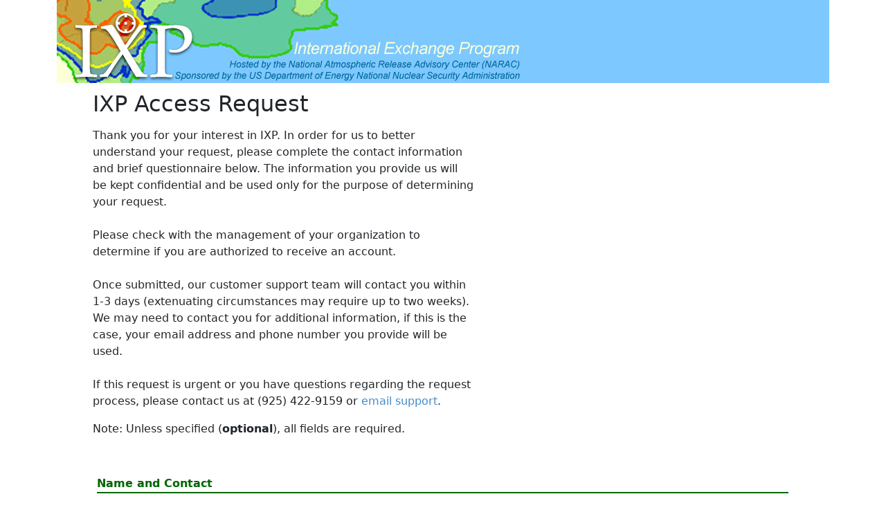

--- FILE ---
content_type: text/html;charset=UTF-8
request_url: https://ixp.llnl.gov/web/support/requestAccount.html;jsessionid=04D0B7907584B31799BC73B83F42BAEA
body_size: 12821
content:

<!DOCTYPE html PUBLIC "-//W3C//DTD HTML 4.01 Transitional//EN" "http://www.w3.org/TR/html4/loose.dtd">











<html>
<head>
<meta http-equiv="Content-Type" content="text/html; charset=UTF-8">
<title>IXP Access Request</title>
<!-- This file must be included inside the "head" html tag -->
<!--  Bootstrap recommendations for compatibility-->
<meta http-equiv="X-UA-Compatible" content="IE=edge">                   <!--  for IE compatibility. This needs to be the first meta tag in head. -->
<meta name="viewport" content="width=device-width, initial-scale=1">    <!-- 'viewport' tells mobile devices what to do. -->

<!-- This file replaces the existing base-scripts.jsp and completely removes YUI dependence. It currently uses Bootstrap 3.  -->
<!--  CSS Styles -->
<link rel='stylesheet' type='text/css' href='/web/styles/base.css;jsessionid=481701122B86B048041C07FDB67200CE?version=web219'>  <!-- The only things we actually need from this is #hd, but it depends on the site. and dev/beta version. Also, need the "warn" class though that can be easily replicated elsewhere.-->
<link rel='stylesheet' type='text/css' href='/web/js/bootstrap5/css/bootstrap.min.css;jsessionid=481701122B86B048041C07FDB67200CE'>
<link rel='stylesheet' type='text/css' href='/web/js/bootstrap5/fontawesome-free-6.4.0-web/css/all.css;jsessionid=481701122B86B048041C07FDB67200CE'>
<link rel='stylesheet' type='text/css' href='/web/styles/naracBootstrapTheme.css;jsessionid=481701122B86B048041C07FDB67200CE'> 	<!-- custom colors and styles that overrides parts of the bootstrap theme. -->
<link rel='stylesheet' type='text/css' href='/web/styles/printer_friendly.css;jsessionid=481701122B86B048041C07FDB67200CE'>    <!-- Defines column widths for printing- for use with Bootstrap. -->
<link rel="stylesheet" type="text/css" href='/web/js/bootstrap3-thirdparties/bootstrap_dropdowns_enhancement/css/dropdowns-enhancement.min.css;jsessionid=481701122B86B048041C07FDB67200CE'>   <!--  stylesheet for the dropdown submenu plugin -->


<!-- Dependency source files -->
<script type="text/javascript" src='/web/js/jquery/jquery-3.7.1.min.js;jsessionid=481701122B86B048041C07FDB67200CE'></script> 
<script type='text/javascript' src='/web/js/popper/popper.min.js;jsessionid=481701122B86B048041C07FDB67200CE'></script>
<script type='text/javascript' src='/web/js/bootstrap5/js/bootstrap.min.js;jsessionid=481701122B86B048041C07FDB67200CE'></script>
<script type="text/javascript" src='/web/js/bookmarks/bookmarks-noYUI.js;jsessionid=481701122B86B048041C07FDB67200CE'></script>  <!--  Bookmarking functionality. -->
<script type="text/javascript" src='/web/js/bootstrap3-thirdparties/bootstrap_dropdowns_enhancement/js/dropdowns-enhancement.js;jsessionid=481701122B86B048041C07FDB67200CE'></script>   <!--  dropdown submenu functionality plugin for header -->


<!-- The lab says we need this -->
<script src="https://dap.digitalgov.gov/Universal-Federated-Analytics-Min.js?agency=DOE&amp;subagency=LLNL&amp;sdor=fda.gov&amp;dclink=true" language="javascript" id="_fed_an_ua_tag"></script>

<!-- Needed so every page gets csrf tag injected into it-->



<link rel="ICON" href='/web/naracfavicon.ico;jsessionid=481701122B86B048041C07FDB67200CE' type="image/x-icon">
<link rel="SHORTCUT ICON" href='/web/naracfavicon.ico;jsessionid=481701122B86B048041C07FDB67200CE' type="image/x-icon">


<script src='https://www.google.com/recaptcha/api.js'></script>


<style type="text/css">
#intro {
	width: 550px;
	margin-left: 50px;
	margin-right: 50px;
	margin-bottom: 30px;
}

#info {
	padding: 5px;
	margin-left: 50px;
	margin-right: 50px;
	margin-bottom: 30px;
	margin-left: 50px;
}

th,td {
	border: none;
	padding: .1em;
}

#spacerow {
	margin-top: 10px;
}

#title {
	margin-top: 15px;
	font-weight: bold;
	border-bottom: solid 2px #006600;
	color: #006600;
}

#subtitle {
	font-size: 85%;
	margin-top: 10px;
}

.errorBox {
	color: #bb0000;
	font-weight: bold;
}
</style>

</head>
<body>

<div class ="container">









<!--  This file replaces the YUI header with a Bootstrap header that is more responsive to different screen sizes.	 -->
<!--  bootstrap header for ixp. -->

<div>
<div class="row" style="margin-left: 0px; margin-right: 0px;">
	<div class= "col-sm-12" id='hd' style="padding-left: 0px; padding-right: 0px; background: #7dc8ff;"> 
		









<!-- not logged in -->

<div class = "col-sm-12" style="padding-left: 0px; padding-right: 0px; width:100%; background: #7dc8ff;">

<div id='logo' style= "background: #7dc8ff;">
         <a href="/web/home.html;jsessionid=481701122B86B048041C07FDB67200CE" > 
         	<img height='120' width="675" src='/web/images/ixpwholebig.gif;jsessionid=481701122B86B048041C07FDB67200CE' border='0' alt="IXP" class="img-responsive" style= "float: left; ">
         </a>
</div>
 
<!-- logged in -->


</div>
	</div>
</div>
<!-- Display the menu bar -->



</div>


<table cellspacing='5' border='0'>
	<tr>
		<td>
		<div id='intro'>
		<h2>IXP Access Request</h2>

		<div>Thank you for your interest in IXP.
		In order for us to better understand your request, please complete the
		contact information and brief questionnaire below. The information you
		provide us will be kept confidential and be used only for the purpose
		of determining your request.</div>
		<br>
		<div>
		Please check with the management of your organization to determine 
		if you are authorized to receive an account.
		</div>
		<br>
		<div>Once submitted, our customer support team will contact you
		within 1-3 days (extenuating circumstances may require up to two
		weeks). We may need to contact you for additional information, if this
		is the case, your email address and phone number you provide will be
		used.</div>
		<br>
		<div>If this request is urgent or you have questions regarding
		the request process, please contact us at (925) 422-9159 or <a
			href="mailto:ixp-web-spt@llnl.gov">email support</a>.</div>
			
		<div style='margin-top:1em; margin-bottom: 1em;'>Note: Unless specified
		(<strong>optional</strong>), all fields are required.</div>
		</div>
		</td>
	</tr>

	<tr>
		<td>
			<div class="errorBox"></div>
		</td>
	</tr>
	
	<tr>
		<td>
		<div id='info'><form id="form" action="/web/support/requestAccount.html;jsessionid=481701122B86B048041C07FDB67200CE" method="post">
			<input type="hidden" name="branding" value="IXP" />
			
			<table border="0">
				<tr>
					<td colspan='3'>
					<div id='title'>Name and Contact</div>
					</td>
				</tr>
				<tr>
					<td>
					<div id='subtitle'>First</div>
					</td>
					<td>
					<div id='subtitle'>Last</div>
					</td>
				</tr>
				<tr>
					<td><input id="userInfo.firstName" name="userInfo.firstName" type="text" value="" size="24" maxlength="32"/></td>
					<td><input id="userInfo.lastName" name="userInfo.lastName" type="text" value="" size="32" maxlength="64"/></td>
				</tr>
				<tr>
					<td>
					<div id='subtitle'>Email <i>(primary - e.g., work email)</i></div>
					</td>
					<td>
					<div id='subtitle'>Phone <i>(e.g., 925 333-5555)</i></div>
					</td>
				</tr>
				<tr>
					<td><input id="userInfo.email" name="userInfo.email" type="text" value="" size="24" maxlength="64"/></td>
					<td><input id="userInfo.phoneNumber" name="userInfo.phoneNumber" type="text" value="" size="18" maxlength="32"/>
					</td>
				</tr>
				<tr>
					<td>
					<div id='subtitle'>Alternate Email (optional)</div>
					</td>
					<td>
					<div id='subtitle'>Alternate Phone (optional)</div>
					</td>
				</tr>
				<tr>
					<td><input id="userInfo.altEmail" name="userInfo.altEmail" type="text" value="" size="24" maxlength="64"/></td>
					<td><input id="userInfo.altPhoneNumber" name="userInfo.altPhoneNumber" type="text" value="" size="20" maxlength="32"/></td>
				</tr>
				<tr>
			     <td><div id='subtitle'>Fax number (optional)</div></td>
		        </tr>
		        <tr>
			      <td><input id="userInfo.fax" name="userInfo.fax" type="text" value="" size="24" maxlength="32"/></td>
		        </tr>
				<tr>
					<td colspan='3'>
					<div id='title'>Address</div>
					</td>
				</tr>
				<tr>
					<td colspan='3'>
					<div id='subtitle'>Organization <i>(e.g., Department of
					Energy)</i></div>
					</td>
				</tr>
				<tr>
					<td colspan='3'><input id="userInfo.organization" name="userInfo.organization" type="text" value="" size="48" maxlength="128"/></td>
				</tr>
				<tr>
					<td>
					<div id='subtitle'>Street</div>
					</td>
					<td>
					<div id='subtitle'>Street (line 2, optional)</div>
					</td>
				</tr>
				<tr>
					<td><input id="userInfo.address1" name="userInfo.address1" type="text" value="" size="36" maxlength="128"/></td>
					<td><input id="userInfo.address2" name="userInfo.address2" type="text" value="" size="24" maxlength="128"/></td>
				</tr>
				<tr>
					<td>
					<div id='subtitle'>City</div>
					</td>
					<td>
					<div id='subtitle'>State/Province</div>
					</td>

				</tr>
				<tr>
					<td><input id="userInfo.city" name="userInfo.city" type="text" value="" size="32" maxlength="128"/></td>
					<td><input id="userInfo.state" name="userInfo.state" type="text" value="" size="24" maxlength="128"/></td>
				</tr>

				<tr>
					<td>
					<div id='subtitle'>Country</div>
					</td>
					<td>
					<div id='subtitle'>Zip/Postal Code</div>
					</td>
				</tr>
				<tr>
					<td><input id="userInfo.country" name="userInfo.country" type="text" value="" size="32" maxlength="32"/></td>
					<td><input id="userInfo.zipCode" name="userInfo.zipCode" type="text" value="" size="16" maxlength="32"/></td>
				</tr>

				<tr>
					<td colspan='3'>
					<div id='title'>Requisite</div>
					</td>
				</tr>
				<tr>
					<td>
					<div id='subtitle'>Citizenship <i>(e.g., US)</i></div>
					</td>
				</tr>
				<tr>
					<td><input id="userInfo.citizenship" name="userInfo.citizenship" type="text" value="" size="16" maxlength="64"/></td>
				</tr>

				<tr>
					<td colspan='2'>
					<div id='subtitle'>
					Please provide your justification for access by referring 
					to the specific sponsoring agency, exercise or event for which you require 
					access or contact information for access approval
					</div>
					</td>
				</tr>

				<tr>
					<td colspan='3' style='margin-top: 5px;'><textarea id="userInfo.comments" name="userInfo.comments" rows="10" cols="70"></textarea></td>
				</tr>

                <tr>
				   <td colspan='3'>
	                  <div class="form-group botProtector"> 
		              <div>If you see this leave the next two fields alone</div>
		              <input type="text" id="alternateSecondaryEmail" name="alternateSecondaryEmail" tabindex="-1" value=""/>
		              <input type="text" id="alternateSecondaryPhone" name="alternateSecondaryPhone" tabindex="-1" value="567-1234"/>
		              <input type="hidden" id="timePageWasLoaded" name="timePageWasLoaded" value="1769270282849"/>
		              <input type="hidden" id="requestKey" name="requestKey" value="XambbzsKmhomJeqjpAAyfskaQoEjGqUw"/>
		              </div>
		           </td>		           
		        </tr>
		        			        	         
		        
		           <tr><td>
		             <div class="g-recaptcha" data-sitekey="6Let6GcUAAAAAIt9MULVzuDTq6dHiFyLV3-ka8RR" style='margin-bottom: 2em;'></div>	
		           </td></tr>		
                 
               
				<tr>
					<td>
					<div id='spacerow'><input type="submit" value="Send request" /></div>
					</td>
				</tr>

            <tr>
					<td>
                  <div style = "padding-top:1em;">
                     You should receive an automated email titled "IXP account processing status" within 5-10 minutes of submitting this form. 
                     If you do not receive this first email, your information has not been saved in the system. Please contact 
                     (925) 422-9159 or <a href="mailto:ixp-web-spt@llnl.gov">email support</a> for assistance. 
                  </div>
               </td>
            </tr>
			</table>
			<script type="text/javascript">
	document.forms["form"].elements["firstName"].focus();
</script>

		</form></div>
		</td>
	</tr>
</table>











<div id="ft" style='clear: both;text-align:center;margin-left:auto;margin-right:auto;margin-top:50px;padding-top:10px;border-top: 2px solid #CCCCCC;'>


   <p style='font-size: 0.8em;font-weight:bolder;'>   
            Contact IXP Support at:
     <a href="mailto:ixp-web-spt@llnl.gov">IXP Support</a>
   </p>

   <p style='font-size: 0.6em;'>
    <a href="http://www.llnl.gov/disclaimer">Privacy &amp; Legal Notice</a>, &nbsp;
   </p>

   <p style='font-size: 0.6em;'>
    <span>
       Learn about the Department of Energy's <a href="http://www.energy.gov/vulnerability-disclosure-policy">Vulnerability Disclosure Program</a>
    </span>
   </p>
</div>


</div>
</body>
</html>


--- FILE ---
content_type: text/html; charset=utf-8
request_url: https://www.google.com/recaptcha/api2/anchor?ar=1&k=6Let6GcUAAAAAIt9MULVzuDTq6dHiFyLV3-ka8RR&co=aHR0cHM6Ly9peHAubGxubC5nb3Y6NDQz&hl=en&v=PoyoqOPhxBO7pBk68S4YbpHZ&size=normal&anchor-ms=20000&execute-ms=30000&cb=qefy0b9ppmqr
body_size: 49663
content:
<!DOCTYPE HTML><html dir="ltr" lang="en"><head><meta http-equiv="Content-Type" content="text/html; charset=UTF-8">
<meta http-equiv="X-UA-Compatible" content="IE=edge">
<title>reCAPTCHA</title>
<style type="text/css">
/* cyrillic-ext */
@font-face {
  font-family: 'Roboto';
  font-style: normal;
  font-weight: 400;
  font-stretch: 100%;
  src: url(//fonts.gstatic.com/s/roboto/v48/KFO7CnqEu92Fr1ME7kSn66aGLdTylUAMa3GUBHMdazTgWw.woff2) format('woff2');
  unicode-range: U+0460-052F, U+1C80-1C8A, U+20B4, U+2DE0-2DFF, U+A640-A69F, U+FE2E-FE2F;
}
/* cyrillic */
@font-face {
  font-family: 'Roboto';
  font-style: normal;
  font-weight: 400;
  font-stretch: 100%;
  src: url(//fonts.gstatic.com/s/roboto/v48/KFO7CnqEu92Fr1ME7kSn66aGLdTylUAMa3iUBHMdazTgWw.woff2) format('woff2');
  unicode-range: U+0301, U+0400-045F, U+0490-0491, U+04B0-04B1, U+2116;
}
/* greek-ext */
@font-face {
  font-family: 'Roboto';
  font-style: normal;
  font-weight: 400;
  font-stretch: 100%;
  src: url(//fonts.gstatic.com/s/roboto/v48/KFO7CnqEu92Fr1ME7kSn66aGLdTylUAMa3CUBHMdazTgWw.woff2) format('woff2');
  unicode-range: U+1F00-1FFF;
}
/* greek */
@font-face {
  font-family: 'Roboto';
  font-style: normal;
  font-weight: 400;
  font-stretch: 100%;
  src: url(//fonts.gstatic.com/s/roboto/v48/KFO7CnqEu92Fr1ME7kSn66aGLdTylUAMa3-UBHMdazTgWw.woff2) format('woff2');
  unicode-range: U+0370-0377, U+037A-037F, U+0384-038A, U+038C, U+038E-03A1, U+03A3-03FF;
}
/* math */
@font-face {
  font-family: 'Roboto';
  font-style: normal;
  font-weight: 400;
  font-stretch: 100%;
  src: url(//fonts.gstatic.com/s/roboto/v48/KFO7CnqEu92Fr1ME7kSn66aGLdTylUAMawCUBHMdazTgWw.woff2) format('woff2');
  unicode-range: U+0302-0303, U+0305, U+0307-0308, U+0310, U+0312, U+0315, U+031A, U+0326-0327, U+032C, U+032F-0330, U+0332-0333, U+0338, U+033A, U+0346, U+034D, U+0391-03A1, U+03A3-03A9, U+03B1-03C9, U+03D1, U+03D5-03D6, U+03F0-03F1, U+03F4-03F5, U+2016-2017, U+2034-2038, U+203C, U+2040, U+2043, U+2047, U+2050, U+2057, U+205F, U+2070-2071, U+2074-208E, U+2090-209C, U+20D0-20DC, U+20E1, U+20E5-20EF, U+2100-2112, U+2114-2115, U+2117-2121, U+2123-214F, U+2190, U+2192, U+2194-21AE, U+21B0-21E5, U+21F1-21F2, U+21F4-2211, U+2213-2214, U+2216-22FF, U+2308-230B, U+2310, U+2319, U+231C-2321, U+2336-237A, U+237C, U+2395, U+239B-23B7, U+23D0, U+23DC-23E1, U+2474-2475, U+25AF, U+25B3, U+25B7, U+25BD, U+25C1, U+25CA, U+25CC, U+25FB, U+266D-266F, U+27C0-27FF, U+2900-2AFF, U+2B0E-2B11, U+2B30-2B4C, U+2BFE, U+3030, U+FF5B, U+FF5D, U+1D400-1D7FF, U+1EE00-1EEFF;
}
/* symbols */
@font-face {
  font-family: 'Roboto';
  font-style: normal;
  font-weight: 400;
  font-stretch: 100%;
  src: url(//fonts.gstatic.com/s/roboto/v48/KFO7CnqEu92Fr1ME7kSn66aGLdTylUAMaxKUBHMdazTgWw.woff2) format('woff2');
  unicode-range: U+0001-000C, U+000E-001F, U+007F-009F, U+20DD-20E0, U+20E2-20E4, U+2150-218F, U+2190, U+2192, U+2194-2199, U+21AF, U+21E6-21F0, U+21F3, U+2218-2219, U+2299, U+22C4-22C6, U+2300-243F, U+2440-244A, U+2460-24FF, U+25A0-27BF, U+2800-28FF, U+2921-2922, U+2981, U+29BF, U+29EB, U+2B00-2BFF, U+4DC0-4DFF, U+FFF9-FFFB, U+10140-1018E, U+10190-1019C, U+101A0, U+101D0-101FD, U+102E0-102FB, U+10E60-10E7E, U+1D2C0-1D2D3, U+1D2E0-1D37F, U+1F000-1F0FF, U+1F100-1F1AD, U+1F1E6-1F1FF, U+1F30D-1F30F, U+1F315, U+1F31C, U+1F31E, U+1F320-1F32C, U+1F336, U+1F378, U+1F37D, U+1F382, U+1F393-1F39F, U+1F3A7-1F3A8, U+1F3AC-1F3AF, U+1F3C2, U+1F3C4-1F3C6, U+1F3CA-1F3CE, U+1F3D4-1F3E0, U+1F3ED, U+1F3F1-1F3F3, U+1F3F5-1F3F7, U+1F408, U+1F415, U+1F41F, U+1F426, U+1F43F, U+1F441-1F442, U+1F444, U+1F446-1F449, U+1F44C-1F44E, U+1F453, U+1F46A, U+1F47D, U+1F4A3, U+1F4B0, U+1F4B3, U+1F4B9, U+1F4BB, U+1F4BF, U+1F4C8-1F4CB, U+1F4D6, U+1F4DA, U+1F4DF, U+1F4E3-1F4E6, U+1F4EA-1F4ED, U+1F4F7, U+1F4F9-1F4FB, U+1F4FD-1F4FE, U+1F503, U+1F507-1F50B, U+1F50D, U+1F512-1F513, U+1F53E-1F54A, U+1F54F-1F5FA, U+1F610, U+1F650-1F67F, U+1F687, U+1F68D, U+1F691, U+1F694, U+1F698, U+1F6AD, U+1F6B2, U+1F6B9-1F6BA, U+1F6BC, U+1F6C6-1F6CF, U+1F6D3-1F6D7, U+1F6E0-1F6EA, U+1F6F0-1F6F3, U+1F6F7-1F6FC, U+1F700-1F7FF, U+1F800-1F80B, U+1F810-1F847, U+1F850-1F859, U+1F860-1F887, U+1F890-1F8AD, U+1F8B0-1F8BB, U+1F8C0-1F8C1, U+1F900-1F90B, U+1F93B, U+1F946, U+1F984, U+1F996, U+1F9E9, U+1FA00-1FA6F, U+1FA70-1FA7C, U+1FA80-1FA89, U+1FA8F-1FAC6, U+1FACE-1FADC, U+1FADF-1FAE9, U+1FAF0-1FAF8, U+1FB00-1FBFF;
}
/* vietnamese */
@font-face {
  font-family: 'Roboto';
  font-style: normal;
  font-weight: 400;
  font-stretch: 100%;
  src: url(//fonts.gstatic.com/s/roboto/v48/KFO7CnqEu92Fr1ME7kSn66aGLdTylUAMa3OUBHMdazTgWw.woff2) format('woff2');
  unicode-range: U+0102-0103, U+0110-0111, U+0128-0129, U+0168-0169, U+01A0-01A1, U+01AF-01B0, U+0300-0301, U+0303-0304, U+0308-0309, U+0323, U+0329, U+1EA0-1EF9, U+20AB;
}
/* latin-ext */
@font-face {
  font-family: 'Roboto';
  font-style: normal;
  font-weight: 400;
  font-stretch: 100%;
  src: url(//fonts.gstatic.com/s/roboto/v48/KFO7CnqEu92Fr1ME7kSn66aGLdTylUAMa3KUBHMdazTgWw.woff2) format('woff2');
  unicode-range: U+0100-02BA, U+02BD-02C5, U+02C7-02CC, U+02CE-02D7, U+02DD-02FF, U+0304, U+0308, U+0329, U+1D00-1DBF, U+1E00-1E9F, U+1EF2-1EFF, U+2020, U+20A0-20AB, U+20AD-20C0, U+2113, U+2C60-2C7F, U+A720-A7FF;
}
/* latin */
@font-face {
  font-family: 'Roboto';
  font-style: normal;
  font-weight: 400;
  font-stretch: 100%;
  src: url(//fonts.gstatic.com/s/roboto/v48/KFO7CnqEu92Fr1ME7kSn66aGLdTylUAMa3yUBHMdazQ.woff2) format('woff2');
  unicode-range: U+0000-00FF, U+0131, U+0152-0153, U+02BB-02BC, U+02C6, U+02DA, U+02DC, U+0304, U+0308, U+0329, U+2000-206F, U+20AC, U+2122, U+2191, U+2193, U+2212, U+2215, U+FEFF, U+FFFD;
}
/* cyrillic-ext */
@font-face {
  font-family: 'Roboto';
  font-style: normal;
  font-weight: 500;
  font-stretch: 100%;
  src: url(//fonts.gstatic.com/s/roboto/v48/KFO7CnqEu92Fr1ME7kSn66aGLdTylUAMa3GUBHMdazTgWw.woff2) format('woff2');
  unicode-range: U+0460-052F, U+1C80-1C8A, U+20B4, U+2DE0-2DFF, U+A640-A69F, U+FE2E-FE2F;
}
/* cyrillic */
@font-face {
  font-family: 'Roboto';
  font-style: normal;
  font-weight: 500;
  font-stretch: 100%;
  src: url(//fonts.gstatic.com/s/roboto/v48/KFO7CnqEu92Fr1ME7kSn66aGLdTylUAMa3iUBHMdazTgWw.woff2) format('woff2');
  unicode-range: U+0301, U+0400-045F, U+0490-0491, U+04B0-04B1, U+2116;
}
/* greek-ext */
@font-face {
  font-family: 'Roboto';
  font-style: normal;
  font-weight: 500;
  font-stretch: 100%;
  src: url(//fonts.gstatic.com/s/roboto/v48/KFO7CnqEu92Fr1ME7kSn66aGLdTylUAMa3CUBHMdazTgWw.woff2) format('woff2');
  unicode-range: U+1F00-1FFF;
}
/* greek */
@font-face {
  font-family: 'Roboto';
  font-style: normal;
  font-weight: 500;
  font-stretch: 100%;
  src: url(//fonts.gstatic.com/s/roboto/v48/KFO7CnqEu92Fr1ME7kSn66aGLdTylUAMa3-UBHMdazTgWw.woff2) format('woff2');
  unicode-range: U+0370-0377, U+037A-037F, U+0384-038A, U+038C, U+038E-03A1, U+03A3-03FF;
}
/* math */
@font-face {
  font-family: 'Roboto';
  font-style: normal;
  font-weight: 500;
  font-stretch: 100%;
  src: url(//fonts.gstatic.com/s/roboto/v48/KFO7CnqEu92Fr1ME7kSn66aGLdTylUAMawCUBHMdazTgWw.woff2) format('woff2');
  unicode-range: U+0302-0303, U+0305, U+0307-0308, U+0310, U+0312, U+0315, U+031A, U+0326-0327, U+032C, U+032F-0330, U+0332-0333, U+0338, U+033A, U+0346, U+034D, U+0391-03A1, U+03A3-03A9, U+03B1-03C9, U+03D1, U+03D5-03D6, U+03F0-03F1, U+03F4-03F5, U+2016-2017, U+2034-2038, U+203C, U+2040, U+2043, U+2047, U+2050, U+2057, U+205F, U+2070-2071, U+2074-208E, U+2090-209C, U+20D0-20DC, U+20E1, U+20E5-20EF, U+2100-2112, U+2114-2115, U+2117-2121, U+2123-214F, U+2190, U+2192, U+2194-21AE, U+21B0-21E5, U+21F1-21F2, U+21F4-2211, U+2213-2214, U+2216-22FF, U+2308-230B, U+2310, U+2319, U+231C-2321, U+2336-237A, U+237C, U+2395, U+239B-23B7, U+23D0, U+23DC-23E1, U+2474-2475, U+25AF, U+25B3, U+25B7, U+25BD, U+25C1, U+25CA, U+25CC, U+25FB, U+266D-266F, U+27C0-27FF, U+2900-2AFF, U+2B0E-2B11, U+2B30-2B4C, U+2BFE, U+3030, U+FF5B, U+FF5D, U+1D400-1D7FF, U+1EE00-1EEFF;
}
/* symbols */
@font-face {
  font-family: 'Roboto';
  font-style: normal;
  font-weight: 500;
  font-stretch: 100%;
  src: url(//fonts.gstatic.com/s/roboto/v48/KFO7CnqEu92Fr1ME7kSn66aGLdTylUAMaxKUBHMdazTgWw.woff2) format('woff2');
  unicode-range: U+0001-000C, U+000E-001F, U+007F-009F, U+20DD-20E0, U+20E2-20E4, U+2150-218F, U+2190, U+2192, U+2194-2199, U+21AF, U+21E6-21F0, U+21F3, U+2218-2219, U+2299, U+22C4-22C6, U+2300-243F, U+2440-244A, U+2460-24FF, U+25A0-27BF, U+2800-28FF, U+2921-2922, U+2981, U+29BF, U+29EB, U+2B00-2BFF, U+4DC0-4DFF, U+FFF9-FFFB, U+10140-1018E, U+10190-1019C, U+101A0, U+101D0-101FD, U+102E0-102FB, U+10E60-10E7E, U+1D2C0-1D2D3, U+1D2E0-1D37F, U+1F000-1F0FF, U+1F100-1F1AD, U+1F1E6-1F1FF, U+1F30D-1F30F, U+1F315, U+1F31C, U+1F31E, U+1F320-1F32C, U+1F336, U+1F378, U+1F37D, U+1F382, U+1F393-1F39F, U+1F3A7-1F3A8, U+1F3AC-1F3AF, U+1F3C2, U+1F3C4-1F3C6, U+1F3CA-1F3CE, U+1F3D4-1F3E0, U+1F3ED, U+1F3F1-1F3F3, U+1F3F5-1F3F7, U+1F408, U+1F415, U+1F41F, U+1F426, U+1F43F, U+1F441-1F442, U+1F444, U+1F446-1F449, U+1F44C-1F44E, U+1F453, U+1F46A, U+1F47D, U+1F4A3, U+1F4B0, U+1F4B3, U+1F4B9, U+1F4BB, U+1F4BF, U+1F4C8-1F4CB, U+1F4D6, U+1F4DA, U+1F4DF, U+1F4E3-1F4E6, U+1F4EA-1F4ED, U+1F4F7, U+1F4F9-1F4FB, U+1F4FD-1F4FE, U+1F503, U+1F507-1F50B, U+1F50D, U+1F512-1F513, U+1F53E-1F54A, U+1F54F-1F5FA, U+1F610, U+1F650-1F67F, U+1F687, U+1F68D, U+1F691, U+1F694, U+1F698, U+1F6AD, U+1F6B2, U+1F6B9-1F6BA, U+1F6BC, U+1F6C6-1F6CF, U+1F6D3-1F6D7, U+1F6E0-1F6EA, U+1F6F0-1F6F3, U+1F6F7-1F6FC, U+1F700-1F7FF, U+1F800-1F80B, U+1F810-1F847, U+1F850-1F859, U+1F860-1F887, U+1F890-1F8AD, U+1F8B0-1F8BB, U+1F8C0-1F8C1, U+1F900-1F90B, U+1F93B, U+1F946, U+1F984, U+1F996, U+1F9E9, U+1FA00-1FA6F, U+1FA70-1FA7C, U+1FA80-1FA89, U+1FA8F-1FAC6, U+1FACE-1FADC, U+1FADF-1FAE9, U+1FAF0-1FAF8, U+1FB00-1FBFF;
}
/* vietnamese */
@font-face {
  font-family: 'Roboto';
  font-style: normal;
  font-weight: 500;
  font-stretch: 100%;
  src: url(//fonts.gstatic.com/s/roboto/v48/KFO7CnqEu92Fr1ME7kSn66aGLdTylUAMa3OUBHMdazTgWw.woff2) format('woff2');
  unicode-range: U+0102-0103, U+0110-0111, U+0128-0129, U+0168-0169, U+01A0-01A1, U+01AF-01B0, U+0300-0301, U+0303-0304, U+0308-0309, U+0323, U+0329, U+1EA0-1EF9, U+20AB;
}
/* latin-ext */
@font-face {
  font-family: 'Roboto';
  font-style: normal;
  font-weight: 500;
  font-stretch: 100%;
  src: url(//fonts.gstatic.com/s/roboto/v48/KFO7CnqEu92Fr1ME7kSn66aGLdTylUAMa3KUBHMdazTgWw.woff2) format('woff2');
  unicode-range: U+0100-02BA, U+02BD-02C5, U+02C7-02CC, U+02CE-02D7, U+02DD-02FF, U+0304, U+0308, U+0329, U+1D00-1DBF, U+1E00-1E9F, U+1EF2-1EFF, U+2020, U+20A0-20AB, U+20AD-20C0, U+2113, U+2C60-2C7F, U+A720-A7FF;
}
/* latin */
@font-face {
  font-family: 'Roboto';
  font-style: normal;
  font-weight: 500;
  font-stretch: 100%;
  src: url(//fonts.gstatic.com/s/roboto/v48/KFO7CnqEu92Fr1ME7kSn66aGLdTylUAMa3yUBHMdazQ.woff2) format('woff2');
  unicode-range: U+0000-00FF, U+0131, U+0152-0153, U+02BB-02BC, U+02C6, U+02DA, U+02DC, U+0304, U+0308, U+0329, U+2000-206F, U+20AC, U+2122, U+2191, U+2193, U+2212, U+2215, U+FEFF, U+FFFD;
}
/* cyrillic-ext */
@font-face {
  font-family: 'Roboto';
  font-style: normal;
  font-weight: 900;
  font-stretch: 100%;
  src: url(//fonts.gstatic.com/s/roboto/v48/KFO7CnqEu92Fr1ME7kSn66aGLdTylUAMa3GUBHMdazTgWw.woff2) format('woff2');
  unicode-range: U+0460-052F, U+1C80-1C8A, U+20B4, U+2DE0-2DFF, U+A640-A69F, U+FE2E-FE2F;
}
/* cyrillic */
@font-face {
  font-family: 'Roboto';
  font-style: normal;
  font-weight: 900;
  font-stretch: 100%;
  src: url(//fonts.gstatic.com/s/roboto/v48/KFO7CnqEu92Fr1ME7kSn66aGLdTylUAMa3iUBHMdazTgWw.woff2) format('woff2');
  unicode-range: U+0301, U+0400-045F, U+0490-0491, U+04B0-04B1, U+2116;
}
/* greek-ext */
@font-face {
  font-family: 'Roboto';
  font-style: normal;
  font-weight: 900;
  font-stretch: 100%;
  src: url(//fonts.gstatic.com/s/roboto/v48/KFO7CnqEu92Fr1ME7kSn66aGLdTylUAMa3CUBHMdazTgWw.woff2) format('woff2');
  unicode-range: U+1F00-1FFF;
}
/* greek */
@font-face {
  font-family: 'Roboto';
  font-style: normal;
  font-weight: 900;
  font-stretch: 100%;
  src: url(//fonts.gstatic.com/s/roboto/v48/KFO7CnqEu92Fr1ME7kSn66aGLdTylUAMa3-UBHMdazTgWw.woff2) format('woff2');
  unicode-range: U+0370-0377, U+037A-037F, U+0384-038A, U+038C, U+038E-03A1, U+03A3-03FF;
}
/* math */
@font-face {
  font-family: 'Roboto';
  font-style: normal;
  font-weight: 900;
  font-stretch: 100%;
  src: url(//fonts.gstatic.com/s/roboto/v48/KFO7CnqEu92Fr1ME7kSn66aGLdTylUAMawCUBHMdazTgWw.woff2) format('woff2');
  unicode-range: U+0302-0303, U+0305, U+0307-0308, U+0310, U+0312, U+0315, U+031A, U+0326-0327, U+032C, U+032F-0330, U+0332-0333, U+0338, U+033A, U+0346, U+034D, U+0391-03A1, U+03A3-03A9, U+03B1-03C9, U+03D1, U+03D5-03D6, U+03F0-03F1, U+03F4-03F5, U+2016-2017, U+2034-2038, U+203C, U+2040, U+2043, U+2047, U+2050, U+2057, U+205F, U+2070-2071, U+2074-208E, U+2090-209C, U+20D0-20DC, U+20E1, U+20E5-20EF, U+2100-2112, U+2114-2115, U+2117-2121, U+2123-214F, U+2190, U+2192, U+2194-21AE, U+21B0-21E5, U+21F1-21F2, U+21F4-2211, U+2213-2214, U+2216-22FF, U+2308-230B, U+2310, U+2319, U+231C-2321, U+2336-237A, U+237C, U+2395, U+239B-23B7, U+23D0, U+23DC-23E1, U+2474-2475, U+25AF, U+25B3, U+25B7, U+25BD, U+25C1, U+25CA, U+25CC, U+25FB, U+266D-266F, U+27C0-27FF, U+2900-2AFF, U+2B0E-2B11, U+2B30-2B4C, U+2BFE, U+3030, U+FF5B, U+FF5D, U+1D400-1D7FF, U+1EE00-1EEFF;
}
/* symbols */
@font-face {
  font-family: 'Roboto';
  font-style: normal;
  font-weight: 900;
  font-stretch: 100%;
  src: url(//fonts.gstatic.com/s/roboto/v48/KFO7CnqEu92Fr1ME7kSn66aGLdTylUAMaxKUBHMdazTgWw.woff2) format('woff2');
  unicode-range: U+0001-000C, U+000E-001F, U+007F-009F, U+20DD-20E0, U+20E2-20E4, U+2150-218F, U+2190, U+2192, U+2194-2199, U+21AF, U+21E6-21F0, U+21F3, U+2218-2219, U+2299, U+22C4-22C6, U+2300-243F, U+2440-244A, U+2460-24FF, U+25A0-27BF, U+2800-28FF, U+2921-2922, U+2981, U+29BF, U+29EB, U+2B00-2BFF, U+4DC0-4DFF, U+FFF9-FFFB, U+10140-1018E, U+10190-1019C, U+101A0, U+101D0-101FD, U+102E0-102FB, U+10E60-10E7E, U+1D2C0-1D2D3, U+1D2E0-1D37F, U+1F000-1F0FF, U+1F100-1F1AD, U+1F1E6-1F1FF, U+1F30D-1F30F, U+1F315, U+1F31C, U+1F31E, U+1F320-1F32C, U+1F336, U+1F378, U+1F37D, U+1F382, U+1F393-1F39F, U+1F3A7-1F3A8, U+1F3AC-1F3AF, U+1F3C2, U+1F3C4-1F3C6, U+1F3CA-1F3CE, U+1F3D4-1F3E0, U+1F3ED, U+1F3F1-1F3F3, U+1F3F5-1F3F7, U+1F408, U+1F415, U+1F41F, U+1F426, U+1F43F, U+1F441-1F442, U+1F444, U+1F446-1F449, U+1F44C-1F44E, U+1F453, U+1F46A, U+1F47D, U+1F4A3, U+1F4B0, U+1F4B3, U+1F4B9, U+1F4BB, U+1F4BF, U+1F4C8-1F4CB, U+1F4D6, U+1F4DA, U+1F4DF, U+1F4E3-1F4E6, U+1F4EA-1F4ED, U+1F4F7, U+1F4F9-1F4FB, U+1F4FD-1F4FE, U+1F503, U+1F507-1F50B, U+1F50D, U+1F512-1F513, U+1F53E-1F54A, U+1F54F-1F5FA, U+1F610, U+1F650-1F67F, U+1F687, U+1F68D, U+1F691, U+1F694, U+1F698, U+1F6AD, U+1F6B2, U+1F6B9-1F6BA, U+1F6BC, U+1F6C6-1F6CF, U+1F6D3-1F6D7, U+1F6E0-1F6EA, U+1F6F0-1F6F3, U+1F6F7-1F6FC, U+1F700-1F7FF, U+1F800-1F80B, U+1F810-1F847, U+1F850-1F859, U+1F860-1F887, U+1F890-1F8AD, U+1F8B0-1F8BB, U+1F8C0-1F8C1, U+1F900-1F90B, U+1F93B, U+1F946, U+1F984, U+1F996, U+1F9E9, U+1FA00-1FA6F, U+1FA70-1FA7C, U+1FA80-1FA89, U+1FA8F-1FAC6, U+1FACE-1FADC, U+1FADF-1FAE9, U+1FAF0-1FAF8, U+1FB00-1FBFF;
}
/* vietnamese */
@font-face {
  font-family: 'Roboto';
  font-style: normal;
  font-weight: 900;
  font-stretch: 100%;
  src: url(//fonts.gstatic.com/s/roboto/v48/KFO7CnqEu92Fr1ME7kSn66aGLdTylUAMa3OUBHMdazTgWw.woff2) format('woff2');
  unicode-range: U+0102-0103, U+0110-0111, U+0128-0129, U+0168-0169, U+01A0-01A1, U+01AF-01B0, U+0300-0301, U+0303-0304, U+0308-0309, U+0323, U+0329, U+1EA0-1EF9, U+20AB;
}
/* latin-ext */
@font-face {
  font-family: 'Roboto';
  font-style: normal;
  font-weight: 900;
  font-stretch: 100%;
  src: url(//fonts.gstatic.com/s/roboto/v48/KFO7CnqEu92Fr1ME7kSn66aGLdTylUAMa3KUBHMdazTgWw.woff2) format('woff2');
  unicode-range: U+0100-02BA, U+02BD-02C5, U+02C7-02CC, U+02CE-02D7, U+02DD-02FF, U+0304, U+0308, U+0329, U+1D00-1DBF, U+1E00-1E9F, U+1EF2-1EFF, U+2020, U+20A0-20AB, U+20AD-20C0, U+2113, U+2C60-2C7F, U+A720-A7FF;
}
/* latin */
@font-face {
  font-family: 'Roboto';
  font-style: normal;
  font-weight: 900;
  font-stretch: 100%;
  src: url(//fonts.gstatic.com/s/roboto/v48/KFO7CnqEu92Fr1ME7kSn66aGLdTylUAMa3yUBHMdazQ.woff2) format('woff2');
  unicode-range: U+0000-00FF, U+0131, U+0152-0153, U+02BB-02BC, U+02C6, U+02DA, U+02DC, U+0304, U+0308, U+0329, U+2000-206F, U+20AC, U+2122, U+2191, U+2193, U+2212, U+2215, U+FEFF, U+FFFD;
}

</style>
<link rel="stylesheet" type="text/css" href="https://www.gstatic.com/recaptcha/releases/PoyoqOPhxBO7pBk68S4YbpHZ/styles__ltr.css">
<script nonce="NGDC7T6S63_h5CuicjfqMA" type="text/javascript">window['__recaptcha_api'] = 'https://www.google.com/recaptcha/api2/';</script>
<script type="text/javascript" src="https://www.gstatic.com/recaptcha/releases/PoyoqOPhxBO7pBk68S4YbpHZ/recaptcha__en.js" nonce="NGDC7T6S63_h5CuicjfqMA">
      
    </script></head>
<body><div id="rc-anchor-alert" class="rc-anchor-alert"></div>
<input type="hidden" id="recaptcha-token" value="[base64]">
<script type="text/javascript" nonce="NGDC7T6S63_h5CuicjfqMA">
      recaptcha.anchor.Main.init("[\x22ainput\x22,[\x22bgdata\x22,\x22\x22,\[base64]/[base64]/[base64]/ZyhXLGgpOnEoW04sMjEsbF0sVywwKSxoKSxmYWxzZSxmYWxzZSl9Y2F0Y2goayl7RygzNTgsVyk/[base64]/[base64]/[base64]/[base64]/[base64]/[base64]/[base64]/bmV3IEJbT10oRFswXSk6dz09Mj9uZXcgQltPXShEWzBdLERbMV0pOnc9PTM/bmV3IEJbT10oRFswXSxEWzFdLERbMl0pOnc9PTQ/[base64]/[base64]/[base64]/[base64]/[base64]\\u003d\x22,\[base64]\\u003d\\u003d\x22,\x22wrfCqsO2w6vCg8KQw6PCjMK+aVjDucOZwofDgMO7H2czw5ZEHBZTHcO7LMOOYsK/[base64]/DqMKnwoXCkcOlDBLCvMKDw6PDpGYFwp3CoWHDn8ORQcKHwrLCrMK6Zz/DlkPCucKyMMKcwrzCqFtCw6LCs8Oaw7NrD8KGH1/[base64]/Dp3IAV8KGUhfCqsO1D3piPkrDucOKwqvCmxoUXsOUw7rCtzFtC0nDqzjDm28rwqtTMsKRw6nCr8KLCR4iw5LCoxXCpAN0wpkLw4LCul4qfhcXwqzCgMK4CcKSEjfCqFTDjsKowrvDjH5LbsKudXzDhC7CqcO9wqlgWD/[base64]/CqcKyQgrDvcO/wqbCvS0wdMO+ZcOXw64zd8OYw4vCtB0Rw5DChsOOHT3DrRzCs8Kdw5XDnjvDmFUscMK+KC7DgG7CqsOaw5AEfcKIUDEmScKaw73ChyLDs8KmGMOUw5fDs8KfwosBdi/CoHzDrz4Rw4Bxwq7DgMKDw4nCpcK+w6vDphh+Z8KOZ0QTVFrDqUAcwoXDtXHClFLCi8OGwoByw4k3IsKGdMOJeMK8w7lqUg7DnsKNw4tLSMObYwDCusKTwo7DoMOmcADCpjQmfsK7w6nClWfCv3zCoTvCssKNOMOKw4t2FcOkaAAqCsOXw7vDv8KGwoZmbn/DhMOiw5XCrX7DgS7Djkc0MsOEVcOWwoHCgsOWwpDDhj3DqMKTYcKOEEvDnsKKwpVZTkjDgBDDiMK5fgV9w5BNw6lbw51Qw6DCscOkYMOnw6bDlsOtWxkdwr8qw7Qhc8OaDVt7wp5ZwofCpcOAdjxGIcOzwrPCt8OJwp/Cqg4pOcOEFcKPZxEhWEfCvEgWw5XDgcOvwrfCosKMw5LDlcKKwoErwp7DkRF1wogKLDV2b8Kgw43DtwzCvwDChAdZw4LCtMOMAWLCqAx0dQjCnWfClUgswqNow6zDrcKFw5nDg1DDnMKqw7bCssO/w4p6AcOKNcOOOAVcHVAmGsKew6VwwqJMwrIWwr0/w4pfw54Aw5/DtcOsJwFGwqNcYVfDmsOHMsKCw5vCmsKQGsK8NgnDjBvCvMOkeTjCtcKSwoLCncORTMOkcsOZEsK4QDzCtcKWajsdwpV1C8OQw4IIwozDm8KaNxYBwoAJUcOha8KLJw7DuT/DicKHHcO0aMKsSsKeRFRNw6oTwoUCwr1XV8O3w5vCnG/DocO3w7zCv8Kyw6rCpcKSw4zCrsOzwqvDv01ZZkN+RcKIwqg4TlrCpjjDhgLCk8KFIcOiw74YLcK0OsK1ZcKmWFFeA8OuIHpaH0PCkw/DqzwwNcO9w7HDjMOGw7cmJ0TDuA0RwobDoj/[base64]/DkMKOL8KsAXA1OhkZJsOACcKjFMK5FzdDw7HCiizDlMOwR8OWwrXClcK1w68/[base64]/CmXUrw7Akw71Nw5suwrLCgMOBCMOZwr9xT0tMw4nDqVfCp8KcbnptwprCkiwVJcKjHyETOhprIcO/woTDjsKwbcKIw4rDizfDlSLCiwwVw73Cmg7DowPDicO+cHwlwoPDmDbDvArCjcKEVBw5XMK1w5pqAT7DusKVw7zCuMK/SsOtwrMUbi8vZRTCihrDhMO6LcKZWXLCkkdzSsKrwrlFw5FnwoXCkMOnwrPCgMK0PsO2Sz/DgsOuwpvCj1hhwpgWRsKFw6l5ZsOXCU/Dql7CtAAXLcKQU0TDiMKbwpjCmGTDkQrCq8KLRUd6wrjCtQrCvnTCgRVdKsKHZsO1OEHDucKfwoHDpcKmIi3CkXAsAsOKDMOAwpVyw6jCvsOqMsKmw4nCjC3CvCPCl2wISMKvVCobw4/CsCpzZcOXwpPCoHrDtgISwpR3wqANNE7CpkXCuULDuRXDt0HDgRnCiMO6wo4Pw4IEw4TCkE15wq1Vwp3ChWTCqcK/w7vDgsKrQsO4wqBvKgJzwqjCv8KEw4Mfw77CmcK9P3PDjCDDo3TChsOTLcOtw4ltw552wpVfw6NYw6E7w7jDncKsU8O2wr3Dv8K/RcKWVMKmLcK6LMOlw4LCp2kJw4Yew4I9wo3DonjDo2XCuSXDnWXDtg/ChRIsf0ADwrDCvRbCmsKLNy80AijDg8KNZivDixHDuhzDpsK3w4rDq8OMcz7DpkwBw7I6wqVqw7NNw78VacOeUXdcJA/[base64]/CrzYQwpDCkgXDsW3DtRtONMOCwrhrw6UlBcOswo3DkMKbfC/ChAIybSjCqcOfdMKXwpPDkBHCgU9JXsOlw51Lw4h4Di0Bw6rDjsK2S8O+CcOswplZwprCukPDgMKBey3DvQbDsMOOw6RuPTLDkmNHwrghw5U/[base64]/DkB7CosO3cnTDq8OewqLDosOuwqnDl8O5BVTCpVbDhcKXw7jCq8OsUsKZw6PDu1kkPTMDRMOOSko4McKtAsKzIFl2wpDCh8KhacKTfRs6wpDDvFAPw4c2B8KzwqLCh3wqw4sIJcKDw5jDtsOuw7zCjsK5DMK/TzZiDA/DnsOFw70IwrNJU3sPw4rDpDrDvsKQw4zCssOAw7nChMOEwrUCW8KneiLCuWzDvMOgwoAkNcKeJWrCgDjDmMO3w6TDhMKAURvCqMKBMw3Clm0FdMOWwrTDv8KlwokLJG9KN1TCtMKIwrszesOxREjCs8KHMx/CicOyw5deZMK/G8KiRcKIAcK7wopJw5PCnyIHw71xw7LDnhQZwoPCsWBDwpXDrGNYA8OSwrFxw6DDkUzClFIQwr3Cq8K/w7HCnMKKw5pxM0hSXmjChxBUd8K7QnLDnsK9UChvVcKfwqcZByw/ecOQw7bDsh3DmcOdSMOAfcOpPsK4woJBZiQXSiotKQtpwqTDthssDn5+w4lGw60zw4XDuz0MTh9CCzzCm8Kdw6wIT3w8MMOJwrLDij/DrsK6LEbDvRtyEiMBwozCr1cUw48POkLCvsO7w4DCtBjCmBfDqBIDw7bChMKew5siwqxVY1PCqMKUw57DlsK6acOoA8OVwqxkw7ocfQzDoMK9wrPCsXMkQXvDrcOWCMKPwqcJwp/CoRNeHsKPYcKsWBPCqHQuKnnDqk3DqcOQwos9TcKjecKww4F9EsKZIcOkw7nChXnCi8OTw5wJe8OTZxwcBsOxw4vCl8Olw5LCnVVww4ZOwonDkWYFJxBJw4nCmn/DuVATch8EOhx2w7nDjzp6DA8LT8Kmw6gSw6nCiMOaZsO/wppfasKvVMOTa0lowrLCvRXDl8O8wrrDnW7CvQzCtT1IQy8WOAg2WMOtwqBSwq4FcB4RwqfCqHsZwq7DmkBvw5MZOmXDlk4Hwp3DlMO4w7kGTH/CnHbCsMKIDcO4w7PDm146Y8KjwofDqMO2D0R+w47CtcOqHcKWwojDtSLCk3Zle8O7wqPDgsOtI8KBwpMOwoYaUlXCgMKSEyR5HCbChXfDkMKpw7DDmsOQw6jDt8KzWsK1wqjCpTjDpSLCmHVDw7vDh8KbbsKDFcKoA0suwr0Xwo55Kj/DskptwoLChHTCgn5dw4XDhVjDvHBiw4zDml8Rw7QTw5DDojXCnj51w7DChmBLPi1uO37DpTopOsO8UUfChcOGR8OewrJREcKVwqDCgMOBwq7CsFHChTICBzgyBUkmw6zDgyRtbiDCg1FLwqjCmcOcw6ltNcOiwrHDmkU2DMKcIjHCn3vCnh0owr/Cp8O9FgRDwprDkjfCscKOH8KRw5pKwrAVwoYracOTJcK/w4rDisKaOy5Xw6rCn8KBw7wBKMO/[base64]/dD9obyHClHLDpxpRw7V6wolyQ8K7woU2w7gCwr89RsOtazIqBDDDonfCoBZuewooAAfDpcKFwo1rw4nDiMOTwolywoLCnMKsGSNWwqPCmgrCh1RKccOSYMKjw4fCnsKCwoLCkcO/[base64]/[base64]/DmMOaUVIDLxY/[base64]/TxnDu8KdIBzDisOWSsOzwq3CvwTDvMKNXCl/GcOoSRQHbcO5bwbDnFBabsKVw7nDqMOpDF3CtzjDmMOjw53Dn8O2U8Oxw7jDoBLDocKWw4k/wrcSPzbDvjAAw6VTwq9lMGh8wpDCgcK3G8OqaVHDhmEswoDDocOnw7zDpGVkw4/DjMKlcsKcbRh/XADCpV8hZsKIwoHDj0A+HFVkfSnCjkrDqjw3wrZYF3rCpR7Dh0xDHMOMw4bCmHPDtMOeWiV6w6Q6XyVVwrvCiMOsw6J+wq1Dw70cwqjDtx5OfgvChBEpZMKTAcOiwobDoCLCvRXCpCI6acKiwrkmKmXDjcOpwqrChi/CjsOmw4nDkmd4AyXDug/DnMKzwrtrw4/CsEJCwrPDvEAew4XDgkE/M8KbZ8KUIMKFwrILw7bDocKOBHnDjyTDiDHCnx/DoELDhlXCmgjCtsKyDcK8OMOePMKcWBzCt2xCwrzCvjQuJG0cNw7DpyfCplvCjcOMSlxOwot0wrl/w57CusODcUEOw5HCmMK4wr3DkcKkwrLDlcOKZF/CmTRKBsKKwp7DgUYMwoBua2nCjThrw77CscKDaQrCg8KNa8OZwp7DlTgML8Okwp/[base64]/DusKSQsK7w6VKwrXCnsK2w6bDv8KDB8Onw7zCtlchw5ssaA4Hw4gHd8OyZxh9w7wrwqPCnnkRw6TCmsKHXQt9UlrDkXbCnMOLw7PDjMKmwrAbWhRTwo/Duz7ChsKIQ317wrvCm8Kow70bGWI6w5rCm3DCncKYwrIFYMK9GsOewoPDoWnDucOOwoZGwrQGAcOpw4A/TMKUw4PCvsK1wpfDqlvDmMKewoxBwq5OwqFge8Obwo5MwpjCvCdVB2vDlcOYw6MCbQ0fw53DuyTCmcKhw4Apw7/[base64]/CrsKzU8K4HAvDsnLDpcO1w79LB0rDnAvCgsOMw5nDuWAXbcOBw6kEw7gNwr1ReDxjOgkEw6PDrBgyIcKgwoJlwp9GwpjCtsKaw5fCgGk9wr9Rw4Q6b09twqBcwp5GwoLDgz8qw5DCtMOKw7pgdcOlQ8OOwpcUw5/CqhPDtMOKw57DqMKhwpIpQMO+w4AlT8Oew7nDuMKrw4dbaMKOw7Aswq/CtXDCvMKXwptnI8KKQ3Vlwp/DkcKAAcKiYURwUcOtw5xnRsK/fcK7w7IKLWAnY8OjQsK6wpFkHsOsfcOww5dsw6TCgw3CqcO9wo/ClH7DlMKyBF/DpMOhT8KEEsKkw7HDjTUvMsKrwr/[base64]/CrsOmwrRjw6I0fcOiwr3DihDCm8KGaAd9wo4/woPDjDnDsBjDpDpawpsXZTfDv8K+w6bCscOKEsO0wpbDo3/DjgpyeyfCsywrOlxFwrfCp8O2EsKMw6g6w7/CvGnCicOsQUzCn8OSw5PChEojwosfwqXCpTDDhcOhwqNawqksUl3DiC3CqcOEw7IYw7LDhMKiw7/Cs8OYAyghw4XDpCJ/[base64]/DkFLDssOVXAh0wqfDoTgEMcOMTGvCn8K8wpQ7wq1HwrXCmRxpw5TDvcK0w6PCuE8xwrPDtMOaW31GwojDo8OIcsKQw5N1cW8kw70swo/CiFBAwo3DmSZ5ZRTDjQHCvybDucKnDsORwqMWdH/[base64]/woVewqXCjcOaw5LDpW7Ci8KaFjbDnjLChsKxwpQ7w5QifxHDm8KzGgwmbWxNUWLDo2M3wrTCi8OaJ8KGYcKXXGIFw5o6w4vDicO0wrNENsO/woxAVcOaw5Vew68iJy0bw5HCjcOwwpHDpsKicsOTw5QQwq/DisOtwrdHwqQ8wrLDp34lcQTDqMKjWcOhw6N8TsOfesKGZnfDqsOiMAsOwqLClcOpScKMHiHDq0HCo8KHZ8KSMMOoWsOHwr4Gw73Dj2Rsw5Q3TMO2w7LDgcO8eCQXw6LCp8OjXcK+cx05wrxKVsORwpd+LsKmNcOKwpAaw7/DrlkhO8K5FMKZMVjDqMOPBsONw4LCqFMzdEcZMmwLXT4Mw5LCiAUkN8KUwpbDmcOwwpDDtMOWf8K/worDicOzwoPDljJFX8OBRT7Dj8Ofw7oGw4/[base64]/wrpzTcOIOFrCvmtTwoTCt8KXwp7Dk8OPw6/CkXLClRzDhMOBwpo2wrrCtcO7T29nb8KEwp7Du3HDkGbCjx7CrMKVBhJHOXUAX35Dw7wMw6NWwqnCn8Kpwopow53DpkXChWLDqy03AcKyCR9SW8K/HMKpw5LDicKldVV+wqDDuMKZwrxCw6vDjcKKY2bDmMKjVR7DnkEZwr8tasO8YG5ow7smwrNbwojCrmzCu08tw6rDg8K5wo0UB8Oqw47Dk8KmwoLCpFLCoToKdi/CqcK7YAcOw6Z+wp1twq7DvgFuZcK1UCNCRQLCv8OWwoDDsnUTwrQgERsSRGE8w7lSWWgbwqxWw7MSRBxBwq3CgsKsw6nCjcK0wotxScK0wq3ClMOdHkHDqH/[base64]/DgMOXwrA3TgYDw44Cwqt0w5PCv0TDsyMLH8OdMw53wqrDkC3CmcK0MsK3N8KqR8KSw53CmsKWw7FpCGhiw47DoMKyw5TDkMKkw5lwYcKVdcO6w7FhwrDCgXzCscKWw4LCgFDDtlh3KBLCqcKTw5ULw5vDg0XCrsOIecKOMMK7w6fDqMK+w6N6wp7CtDfCuMKqw5vDkG/CmcOEL8OhE8O1dxbCtsKgbcKVP0p0wrdYw53DvHfDkMKIw4hRw6RVWHJ0wr/Du8O1w6/Do8Owwp/DicK2wrI6wppTPMKPScO7w7XCmcKRw4DDvsKWwqI2w7jDhglQXm4xAcONw54ww6jCmHPDokDDj8OZwp7DpTrCicOewr14woDDhyvDhCEJw6J9McK6V8K1XlXDjMKOwrESA8KlDg4WSsK6wpFyw7nCvHbDiMOOw5gKK2wjw6t8ZXZLw75/IMO6LkfDhsKrOCjCv8OJScK5ekbCiR3CqsOrw4vDlMK/JRtfw590wq5tI3tcFsODE8K6wpDCoMO9d0nDicONw7Yhwrw1w5R1wrPCrcKnSsOOw4rDnUHDq23Cm8KSYcK6Gxg6w6nDtcKRwr7ClhlCw4XCvsK5w4YcOcOKO8OaDMOeeQ9bVMOjw4jDkk4mY8KcXk8NAy/Co0nCqMKaDkxFw5vDjkJnwoRKMADDvQJOw4rDgV/DtQs2Wh4Rwq7Cl18nHMOawpkiwqzDixsYw73DnAZfUMOtYMKAAcKuOcOFLWrCsStdw7XCtybDjglIXMKdw7cvwo3Dr8O7WsOQG1DDmsOGS8Owf8KKw7vDkMKvFAxTbsOww6vCl3jCmzgqwqc1bMKWw5nCtsOiN10fe8O5w7jDrzc8RcKpw6jCiQPDssODw7Z/J30awobDgGnChMONw78gwqbDkMKUwqzDpBp3RG7CoMKxKcKhwpjCtcKBwpM2w5HDtsKdMnTDvMO3eBjCusKcdDLCj13CjcOedDTCmhHDuMKkwpNWBMOvT8KjLsOyAwPDj8KKacO8PMONacKiwr/DrcKuRVFbwpnCkMOYK07Cs8OgPcKPOsKxwpR/woUlU8Ksw5DDt8OAPMOpNQHCtWvCncK8wp4mwo9Gw5dfw4zCunLCrG3DnGnDsW/[base64]/[base64]/woUzAsOQwopSdMKaOjjDucOkCCzDumPCnATDqSTDrMOhw4UKwrLDrFpDECNFw53Dg03ChAN6ImA2J8OkacKFYl/DuMOHJEkVfj7Dkh7DncOzw6ojwrXDk8KmwoUgw4I2wqDCu17DvsOGZ0vCnXnCmlEJwo/DoMKSw6QnccO5w5LCi30Nw7/CtMKiwp0Rw4HCgGNxYsKWQ3vDp8KtZ8O9w4QUw7xpEFXDqcKgGR3Csjx7wrYPEMOawrvDsH7ChsK1wr4Jw6TDoT1pwqwBw4/CpEzDqlnCusKfw4vDv3zDiMOtwrHCv8OawqUVw7XDogJPSmxDwqlOJMKjbMKhKcO/wr94YDDCpHvCqjzDvcKUCW3DgMKSwp3ChCwww5jCt8OSOCXDhHZSHcOQZhjDl1MVHHcHJcO9EU4GQVXDpWLDh2/Dn8Kiw5PDtsOyZsOvO1fCq8KwIGpWA8Odw7R3B1/[base64]/w7tnwpdUAnYUHMK2wrzCohXDgsOdTkXDvMO0DnlLwo5ywrE3csOpSsKnwq4iwoXCrMK+w6kBwroVwpQ4GT7Dg3HCvMKvAm5xw7DCghnCrsKkwpg6AMOOw4DCt1AnWMOLIXHCisOSXcOMw5Aiw6V7w6d+w5tAEcKHQT01wrBuw4/CnsOASGkew6jCklECJcKRw5rCoMOdw50KYWbCgMO6e8OWQB/DrnPCiHTCjcKmTi3DrhzChHXDlsK4wrzCuRodIU4eVj8gV8K5ZcKrwoTCrmbDqkAFw5zCkV1tFmPDslTDv8OkwrHCukgcd8OhwqkJwpttwqHDgMKww7QVTcOkDTR+wrVKw4nCkMKGWS0KAAgAw4l/[base64]/[base64]/DnMK+ZcKewrVSwprCsRlUDcKmwpvCukfDrUfDkMOYw7oUwr91KklawprDqMKiw6XCox1xw5/DiMKUwrJkAEZqwoDDphvCpDtuw6bDk1zDlDRFw5LDpyjCpVonw6nCizDDm8OUDsO9S8K2wq/DpDjCu8OXP8OLVGxHwqfDsXTCm8KSwp/DsMK4ScOjwqTDoH11N8Kcw7bDucKFYMOmw7vCrsOmAMKPwqtiw5l3agYgU8ONPcKUwptswpkhwpB4amlkDlnDrjDDkcKqwow/w4kMw57DpXsBD3vClHl1PMOLDgNrW8KgGsKKwqDCk8Okw7rDhFUPScOQwq3DoMOsZFTCvDkXwqXDlMOXF8KoI2URw6fDkgEUWywNw5YuwoAANcO7AsKEBCPDq8KCZSPDgMOWG2nChcOJEBdeOi4AXsKtwodIO2RowpZcBh/Co3oEAAdEeVEQeTjDhsKcwo3Dm8OlVMOZL3HCnhnDk8KiQsKnw73CuQA4Ak8Uw5/DiMKfUmfDuMOowrZEW8Osw4EzwrDCqTDCu8OqRwBtN3V4ZcKNH1gMwoLDkALDuCjDn2PDrsOqwpjDpGpbDg85wp7CkXw1w50iwp0gKMKlXRrDqcOGacKAwpEJXMOnw57DncKbARDCvMK/wrFpw7/[base64]/CkDppw7lZJSsPQ3/CvMOmw5ADw6zDjMOMP1NUbsKbNQvCkmzCrsK2b1xLCW7ChMKyIh1vIw0Ow7o9w7rDlDjDvsOlB8O/fljDv8OcLTLDhsKGRTg5w4jCs3LDqsOGworDrMKgwo1xw5rDhcOQPSPDoVbDtkA/woBwwrzChC5pw6/Cn2TCjURIwpHDpS4UbMOjw5zCu3nDhGdyw6Uqw7jCt8OJw5BfECcvMsK5HcO5BcOswrl+w43CuMKww4M0HQMBO8KRBwQrPHAUwrjDvy7CkhsSbgIaw6jCnmhBw6LDjGxiw6fCgwLDu8K8fMK4Lm9IwrrChMKVw6PCk8K4w6/CvcOJwp7DvMOcwrjDjG3ClV0wwpIxwo3DnmDDscK0BFYsVBAow78qCnh/[base64]/CjMOCaThXGMOIw6JfPUtRTADCuXHDhSkRw5dqw6VGLVdGEcOIwr4lHynDl1LDskwowpJ1cxLDisO2ZlPCuMKweHHDrMO2w5JgUEVvZkEjEwDDn8Oiw6DChRvCtMKIDMKcwoc+wph1VcOvwpwnwrXCtsOfQMKnwo9tw6t/[base64]/DpV/CkxVNfXzChDNuUMK0bMOZwpvDuxcRwqZXGcOlw6vDrsKcBsKywq/[base64]/CpsOyIcKGKDM3cVPDg8KbD8ORbcOZNFUeGwrDjcKZS8OJw7jDoS/DiFt0d27Cr2dOP34tw57DmyLDixHDplDChMO+wozDiMOBMMOFCcO6wqBrR39gfcOGw5zCuMOrd8OzN1lHK8OWw74dw7PDszxbwo7DrcOLwoMgwql2w7jCsSnDhBzDt1/CjsOlS8KSTB9PwpDCg3rDmT8Rfl3CqiPCrcOfwoDDrMO8QX9pwo3DhsKsX2zCn8Oiw6t/[base64]/GSLCjsOVPMOIwrzDs8OHEzh/[base64]/[base64]/Djj3CmS/[base64]/DtTYdQ8OJw6TCkMO1RnjDoz8+d0bCuV3Dj8KvwozDrAjChsOQwrDCgWzCjj3Dj3kGacOROU8VHkXDhgFbanEHwqzDo8O6D2xTez/CpMO7woAuMTcfRwzCmcOxwprCrMKPw6bCoBTDnsOww5/CiXwowojDp8OIwrDChMKqbFvDqMKbwqRvw40xwrjChcO/[base64]/[base64]/CjE4rw4vDsBHDtFzCmMKcQwfDulbDuhY/VDDCrcK3Qn1Jw7/DnHHDhBbCp2ppw4LDtMO7wq7DnBFyw6gjbsO+KsOqw4TCo8OmTMKEaMOJwpDDicKaK8OmEsONPMOtw4HCoMKuw5gqwq/DnyIhw4J9wrA8w4Z0wpTDjDzCuxjCnMOSwozDg1IdwozCu8OmMyo8wqnDqTnDlAzDoz/[base64]/w500JSMRw5A3JlbDvsO8ZHsQwqDCox/DoMKPw5LClsK5wpbCnsO+QcKHXsKRwpYlN0YfLz/DjcKQQMOTYcKfLMKuw6/DhxrChy7DiVFGMVtyH8Oodw7CqBDDrELDhcOXDcORNMOvwphLTHbDnMKkw5vDqcKsLsKZwp90w6LDs0jDoAJxEFhgwrfCqMO1w4/ChsKZwoo0w5diPcK/GGHCksKfw4gTwozCs0bCh3Q8w6zCmFJNesO6w5DDt1tBwrcnI8Khw79xJjBtIERLSMKgPnkOW8KqwrxVS2RBw7dUwqnDjsO+YsOsw6vDtzLDsMKgP8KfwoIUaMK0w6BLw40qYMOLTMKDU23CgErDjUHCm8KrO8OLwowCUsKMw4UmFcOvCcObYCTDsMOAXBzCux/CssOCSzPDhRJMwpJZwq7CrsODZgnDk8K+wphcw57CkS7DuBrChcO5FlYFDsKcRsKRw7DDrsKLXcK3VhhKXxYswqLCh1TCr8Odw6/[base64]/Dozxuwr3CvMO8SMKlTcOuwrrClARTSx3DqB/[base64]/dcK/OSXDocOLwoTCoBVmwrTDusK3BMO9e8OdJABOw7bDssKaIMKqw4wIwqQ+w6HCqBbCjnQObXQzVcOnw50TLsOCw6rCk8K5w6cnaHdKwrjDsg7CicK7WVxkAH3CnzXDlV4aYEtUw4DDuXJ9T8KMQsKSFDDCpcOpw5nDrj/Dt8OCCGjDhMKfwqJlwq01YT9ZbynDr8KqDsOfcDpqE8O8wrhawpHDozTDglg8wovDpsOfHcOSEnvDgB9Tw4pbwpLDgcKMV0LDvXh7E8OZwoXDnMOgbsO/[base64]/Ct8KnH8KCwpsxwoTCjMOiRsKew6/CqBrCscOqEmFrChIsw6DCrBjCjMK3w6Nbw4LCl8K6w6fCucK4w4ASJy5jwo0Iwr9DDQQQScKaLVXCvSFXV8O/[base64]/w4/Cl8OWJ37DnsOLGcK/w6rDtRnCucKsBXltwo8Kw6zDoMKOw7gHIcKZRXHDjMKVw6TCqWfDgsOsJ8OPwqsCMj0SUhsyA2FfwpLDqMOvbFBrwqLDjTwnw4d3DMKIwpvCpcKQw4/Dr00cW3kHfAIMSmZKwr3DlDxTL8Kzw7MzwqvDuid2cMOEKcONAMOGwpXCtsKEUUNFDVrDo0h2MMO5OyDCpTw3w6vDsMO5acOlwqHDkWDDp8K/wpcSw7FpdcKDwqfDi8Onw5MPw4vCpsK9w77Dvy/Cq2XChUHDn8OKw7PDvSnDlMOHwpXCj8OPBl8Ww6wnw5NAcMOGYyfDo8KbVzHDgMOoL0jCuRbDtcKxBMOGbVQQw4jClUUpwqoHwr4YwrjChgfDssKLOcK7w6wTTDkxK8O2fcKyBkjClXgNw4MsZj9Hw6vCssKiTkHCpizCn8K/[base64]/f8KzIwjDhzQKXsOgw5DCvMOOKsOMw5hRw6LDqy86Kk4SOcOXIXvCl8OBwokDNcKkw7gQVWFgw4XDhcOQw7/DqsKsF8Oyw7MhXMKuwprDri7DpcK4I8KWw64tw4fDuGMuThDChcOfNG9xE8OgJD9QNCbDowvDicO5w4LDtyAOJTcNaHnCo8Olf8KGXBgNw5UQGsOPw5t+KsOfQ8OLwoNCBmBowojDmMOnZT/DqsKow5h2w4TCpcKMw6HDvBrDkMOEwoR5GMKUb03CtcOfw6XDgyp+GsOCw6t4wp/CrxgTw5PDgMK2w4vDnMKLw5gYw53DhsKVwqpEOzNhJlo4UijCrBpHBHJefisuwr0Ow5liWsOaw4YTGAXDocO4McKAwq4jw68kw4vCg8KbXAVMJErDuUY2wovDjx4hw63DnsONaMKQLDzDmMOJYXnDn0I0WWTDo8Kfw6oXXcOvwq07w4hBwpFXw6/DjcKBJ8OUwpAjw44nWMOnBMKuw6XDrMKLFmhYw7zCnXQlXGZTbcK6QxF0wrHDonfCkydlTsOITMOmb3/CtUnDm8OVw6fCncO+wqQKeVPCiDdnwocgeAIWCcKkT21OVX7CvD02R2JSQlw+BVA0bB/Dk1hWQsKTw5sNwrXCmcOaJsOHw5Akw45td2TCsMOfwopMBz/CtTBnwpPDisKPFMKJwplQCMONwrnDrcO1w5vDvSLCm8Kgw6RLbhzDnsKzN8KCP8KdPg0Wfg5HPjrCu8K/wrXCqA/[base64]/DqsKWwo8KGMK9wqFrI8ORGcO8w6UcE2bCnyDCvHnDpVzDkMOzDwHDthQPw5LCszLCrcKOWmlDw5HDocOtw6Igw4dOJkxxWj15AcKRw4F8wqpKw7zDpHJZw74bwq1CwqMQwojDlcOhA8OaRk9FCMO3w4JRNcOPw6HDssKqw6B2JMOow6Z0FXxWZ8Ogc0/[base64]/CnmZgwqc3cXDCr37ChGgSNMKiwrfDrsKLM0fCuXkhw4DCisO/wosNbnrCssO6GcKsCMOWw7BuNBHDqsKmdk/CucKzGXIcf8O/w4LDmQ3CicK0wo7Cqh3DlkcZw4/CgsOJEMKew6fDucKFw7fCsxjDlCZBYsOXTFzDkzzDqUIhQsK3DSoPw5NkDyl3OsOew5vCo8KZIsKRw7fCoQcpwrocw7/Cjh/Ds8KZwowzwonCuBTDtxfCixopTMK9A3rCrVPDmmrCtcKuwrg8w6LCn8KWDRLDtSdkw5RFBcKHFxXCuTsWGGzDkcO6AFRwwoU1w5NfwrFSwrguXMOxEsONw4EYw5R6CsKuQsOiwrYQwqDDvlpAwppIwpPDmsKyw4/CkxB8w7/[base64]/CpsKRw5/Dt8Onw7XDqMOqLsOUI2gVaw3ClcO+wpjDqhBsB05cAMOqGzYDwqrDoW3DksO/wrzDicOkwqHDkwHDiFwXw4XCgEXDgk0LwrfClMKic8OKwoHDscONwpwJwo9/wozCpk8EwpICwpdQZ8KqwrPDq8OlLcKJwpHCkRzCvMKiwpvCpcKZX1zClsOpw5sxw4lewqoPw6I/w63Dh1vCu8Ocw4DChcKNw6zDn8Olw4E2wrjDlg3DmmkUwr3CtjDCjsOiGxtNdi3DonvCjnQLC1Ufw4DClMKvw7PDtsKhAMOJGmo6w5Ukw5oRwqTCrsKjw7tLSsOkcWpmBcO9w4lsw5J+JFhuw60CC8ONwoE6w6fCsMK/w6w2woDDo8OLeMOQDsKXQMOiw7nClsOMwpgTNw0fXxUeD8KKw7jCpsK2wrDChsKow7Biw6tKBCg9LhbCrDckw51zIsK0wpfClCrDh8OHczrCkMOtwpfCvcKSAsOJw67CsMO3w6/CmRPCkH4nw5zCmMOOwodgw7lpw4vDrMK0w6k7TMKDOcO2RcKbw5TDpmY3X0oDw4/[base64]/Cqx/CjMOPw63Ck8O4WC/DrTDDsAkvwqUCw4cePyg1w7fDvcKcJXFGd8Onw7AtD307woFsHDfCvlNXX8Ouwr8swrlTIMOiacKoTxwywovCuCRVFys5XsK4w4U5bsOVw7jCgV47wovCjMOow59nwpJ8w5XCqMK8woDCtsOtBm/[base64]/DiXPDgMOILDrCp8OUVnc0w7/[base64]/DuMKKw7nCnMKww5LCpg8VQ8KqcMK5w6JVZcKfwovDlsORGsK+TcK1wojCqFUCw7N/w5HDmMKfKMOBC3fCksKGwqELwqjCh8ONw5vDuSUqw6/CisKjw5QpwqvDhXJywp4tMsOJwqfCkMKdFzLCpsOowp0/bcOJV8OFwobDrTvDjAcgwq/DnSVxw5V5SMKjwp8/SMKDM8OOXlF2w481QcOVV8O0EMKhXMOEWsKjdxNVwrtNwp7ChcOwwqvChMOaVMOvZ8KZZMOJwpPDlgUiM8OoEcKMCMKxwpcWw67CtX7ChSp/wqtyb2jDhFZJQU/CrsKEw4oMwo0NUMOuZcKxwpHDsMKSMEbDh8OzcMKvfykZAcOOaSdMQ8O2w69SwoHDhQ7DuyvDsRl2Dl8XWMOSwrvDhcKBSBnDksK9OcO/N8OxwrHDmBMKWS5dworCm8Oewotbw7HDkFfCkDTDr3cnwoPCmUnDiBzCjWcFw4gUJW5FwqDDmC3CksOtw5vCmjXDicOMUMKyHMKgw5QBfGQkw5FhwrJhdhPDvnHCg3rDuArCnQ/CiMKkLMO9w7UmwqbDk0LDrsKNwrBxwq/Ds8OTCWcSDsOaEsK2wpgHwoshw7MQDGbDrjfDh8OKDyLCosOlbVZtw7BtbcKVw4sow49FaUYMw5vDsxbCojbDrcOjQcOXOVfChzxcRcObwr/DicOXwqjCmhs3IETDgVPClsKiw7PDrSXDqRPCsMKfShbCqmLDj3jDuybDqGLDisKawpQQV8OiZF3CsSxuOB/DmMKEw6Erwp4VT8OOwpxQwpbCtcOww6YPwpjCl8Ofw67CsTvDrh0hwojDsAHCi1gkUVJBYFA+w45kX8O3wq4ow6FpwpDCszjDp20WOyd6w5rCscOUJQN3wq/Dk8KWw6/CmcOpMDTCi8K9SXDCoDXCg2HDusO8w63CgS50wpA+UxYKL8KlL3fDr1AlU0TDiMKJwoPDvMKXUR/DosOgw6QqKcKbw5fDp8OKw6zCrsK9SsOkw4oIwrICw6bDiMKkwqLCu8KRwr3DjMOTwozCg3w5LxfCjsOJGMKvD2FSwqFMwpfCi8KPw7/DoQjCvsK5wqvDk1poOxJRIFPCs2/[base64]/eX3Dt8KMe8OrwpjDgRLDuCgZw6HDtMKRw5TDhlzDhwDDqMO/FMKZAhZ8LMKdw6HDmcKbw4onw5jCvMKhaMOdwq11woIpLBLDqcKuwos5bzAwwr4YAUXDqX/Co1rCgi1pw5IrfMKXw7jDoh5Awo9QF0/DvBTCpMKgE0d6w78MesKowo0pBMKuw44VRAnCv1HCvkR+wrTDvcKHw6g4w5J5Ai3DicOww5LDmRwwwoHCsCDDmMOuOWFHw51uH8Ovw69rDMO9U8KwVcK9w7PDpMKUw6gCY8KIwq55VALChXJQH1/DmC9zScK5RMOUMicEw4Z6wobCs8OZWcKowo/[base64]/DnsKhwovCsSLDgAceaMOseMK+D8OLUsKyAGLCkQ84GTsGemHCjAZWwpHDjcObQ8K7w5RQasOdMMK8DsKZW1hHaQFsNQLDv3oNwp53w4jDgFxRK8Kjw4jDvcO2GsK0wo9uBEoSJMOhwovCqgfDuyrCk8O7Zk5swqsQwpZxdMKxczvDksOew6/[base64]/DrQ8vQsK/[base64]/Cq1pPfMOfw4EhLzLClMKMLMKedsOBcxM0NnfCm8OISiAPPsONVMOgw6VsG1DDg1c1CANcwod5w6IFVcKXe8OXwqfCqC7Dm2ldQinDgwbDhsOlXsOofUE/w5oMIjfCpX89w5oOw6LCtMKvF2jDrmrDl8K1FcKUQsOpwr9qHcOwesKpb3vCuS9bMMKRwojCjyZOw6jDusOVbcOoDsK+A1ZBw4kvwr9zw4xYBRcnJmzClwbDj8OhCBszw6rCncOWw7HClEFcw6INwqnDl0/DmR5Ww5rCu8KHL8K6CsO0w4s3EsKzwpBOwrXCisKYRCI1Q8KrMMKmw4XDoFYYw69uwq/CrTTCn3NFWMO0w6URwqxxBwfDgcK9DQDDpCdhesKDOkbDiETDq1PDvQNwAMKhEcO2w5fDhsKnw5LDk8KtS8KAw4nCsH3DjEHDpw1+wqBJw4xlwo5uZ8OXw63DlMO/XMKUw6HCinPDlsK4VMObw4/Cm8OCw5rCiMK4w49IwpwIwod8WATCpxbCnloLUcKXcMKrfcKFw6PDq1lqw5IMcEvCohoYw5EVAB3DtcK+woDDpMKHwpHDkxFhw7jCgcOXGsOgw6tYwq4fHMK/[base64]/CoMK4FXBewo/CpcKZwq7DnXnDmndQw7ImXsKVAcOhURIBwofCoiPDh8KBCn3DpE9TwrLCuMKKwokOYMOEe0HDh8KOSTPDrFdhSMK9PcKdwo7ChcK4YcKDKcOQMnp4wp7CmcKawpPDm8KrDR/DiMOVw7xzfsKVw5bCrMKGw4pSUCXCtcKOSCQ+SgfDtsOQw5fCrsKUZUYwWMOVG8OXwr8Mwo0TXFXDtMOxwpkKwpDCvUvDn0/DisKndcKeYBM/L8OCwq5bwqrDkh7DlMOuYsO/[base64]/DnC7DvcK0w5JsAAbCmS9EwqdlD8Orw40XwrNYE03Dj8ObFcOTw75MYCwEw67Cq8OvNT/Cg8O3w7vDmAvDlcKAISInwrttw68kQMOyw7xzUFfDmRZCw7daW8OLe3fCuxzCqTnCvENKGsKSE8KDacOOHcOZaMKAw7QOKVdxOD3CvMKqaCvCocKVw5jDphjCusOlw6NmdS7DrCrCkQx7wpJgXsKZWsOZwr5+WV8fVsOvwpR/OsK2KxPDnSHCvhokUhA/fMKZwp5ZfsKVwpVZwq93w53CmUszwqJvWlnDqcOOdMKUJCDDplVlFUnDqU/CpcOmd8O9IicWYWbDvMKhwqPDpyLDnRoKwqLCmw/ClsKUw7TDl8OdEcOAw6TDqMKmCC4FOsO3w77Du19Uw5/[base64]/DhFPCujDDvMO9a8K6w7PCrsOfU8Ogwrt/QzLCuyzDh2kKwo7ChB9gwr7DtsORNsOwVcOIEA3CiW/DlMOBGcORwoNTw77Cq8KZwqbDuAwREsOwU1rCkU3DikbCl2nDqkIgwqkaR8KOw5HDhcOvwr9qZEXClwNacXbDjsOuW8Kyci9cw788R8OCU8O3wpHCnMOVJwPDgsKLw5fDs25Pw6TCvsOMNMO4VcOOODXCt8K3S8OubQcbw7o4wpPCv8KkOMOmFsKHwpjDpQ/Cg04iw5rDrR/DqQF/[base64]/DlH9gK8Krw7rCkMO9w5oFwrfDuRDCjVwmDU1lBRHCv8KWw41NWmY4w7rDlsKow6vCq3rCgMOZXnIfwpfDoX0jNMKiwqnDp8OnKsO6Q8OtwobDv01xBW7DlzLDqsOLw7zDvUvCi8OpCmrCjcKcw7IvQ3vCuXHDsh/[base64]/Ct0c6w4MawrkYLsKMwqdXw7TDkUTDhsK5M3bCryEOV8OJEHnDghYlE0NcGMK4wrHCvcOsw7x/K0HCrcKpVWF3w7MZTgDDsWnCh8K7XsK4SMO3U8OhwqrClSrCqlrCv8K0w7Riw69eIMKbwoDCjwDDpG7DiFLDg2XClzDCgmLDoCQzcmfDvWIvNxJRH8KlZBPDtcO2wr7DhsKQwp8Xw6oiwq/CsFfCnkEoYcOSZkgraBDDlcOkC0zCv8OPw6jCuGkEOlXClsKvwrZNcsK2wqMHwrwMN8OBdFIHMcOYw7lJGn1EwpUSbcOLwokUwo8/L8KrawjDucOGw6M5w6PCm8OOTMKYwrNIDcKoaVzDpVzCuV/DgXZow5Ejcg9XHjHDnAwkFsOQwoMFw7TCv8OZwqnCu1wDMcO7GsOlRV5wFsOLw6YJwrHCtRR2wqw/wq9IwoLCgT9mIRlQOsKXwpXDjz/DpsKZwoDCmXLCsF/DuRgFwpvDiC97wq7DgD0fZMOKG1IALcKpfcKkHyXDicK7O8Okwq3DqMK9FRBLwqp0SzVtw7x9w4bCtsONwo3DtgTCvcK8w7txEMOHc3PDm8Ope1R/w6nClVDDvcKve8KAVENxODrCpcOcw4HDglvCiCfDlMKdwo8bK8KywqfCuz3CsSs9w7dWIcKAw5LCqMKsw7bCgMOvbTfDtcOlXxrDoxFOQQ\\u003d\\u003d\x22],null,[\x22conf\x22,null,\x226Let6GcUAAAAAIt9MULVzuDTq6dHiFyLV3-ka8RR\x22,0,null,null,null,1,[21,125,63,73,95,87,41,43,42,83,102,105,109,121],[1017145,478],0,null,null,null,null,0,null,0,1,700,1,null,0,\[base64]/76lBhnEnQkZnOKMAhnM8xEZ\x22,0,0,null,null,1,null,0,0,null,null,null,0],\x22https://ixp.llnl.gov:443\x22,null,[1,1,1],null,null,null,0,3600,[\x22https://www.google.com/intl/en/policies/privacy/\x22,\x22https://www.google.com/intl/en/policies/terms/\x22],\x22u5p1/6idRXQ7/d9/GpwdzjgrxcPebAyQjsTLFQqhJX8\\u003d\x22,0,0,null,1,1769273884573,0,0,[105,72,210,159],null,[209],\x22RC-SpYDdgmWCu_ReA\x22,null,null,null,null,null,\x220dAFcWeA6txW8Aou-N1PmZ3VqX7a8xZzrFbFSGWiWS16yn6kW0uKqx4c8tiYRvjoOwSnkZNt8Gm-rKOeFy6YJbWEAU7TtKu2gDrQ\x22,1769356684530]");
    </script></body></html>

--- FILE ---
content_type: text/css
request_url: https://ixp.llnl.gov/web/styles/base.css;jsessionid=481701122B86B048041C07FDB67200CE?version=web219
body_size: 321
content:
input {
	padding: 2px;
}

/* Used to define error message */
.errors {
	color: red;
	font-weight: bold;
	margin-left: 2em;
}

/* Used to define warning message */
.warn {
	color: #b02a37;
	font-weight: bold;
	margin-bottom: 20px;
}

.botProtector {
	display : none;
}

.ck-editor__editable_inline {
	min-height: 400px;
}


--- FILE ---
content_type: text/css
request_url: https://ixp.llnl.gov/web/styles/naracBootstrapTheme.css;jsessionid=481701122B86B048041C07FDB67200CE
body_size: 3687
content:
/* overrides some styles set in bootstrap.css and bootstrap-theme.css */

/*  Color Guidance ***********************************************
 Different shades of grays are set as default for a variety of ui components on different pages. 
 Here, we try to unify them to a few.  (following guide is subject to change. ) 
 
light    ~   dark
ffffff   ~  e0e0e0 	gradient for: navbar, buttons
f5f5f5   ~  e8e8e8 	graident for: panels, wells

eeeeee   ,  bebebe 	discrete for table header columns (display tables)

efefef			for lighter-gray solid areas.

#F5F5F5	: Color of login box background for CMWeb
#DDDDDD : Color of login box background for IXP
#E9F5DA : Color of login box background for NaracWeb

*/



/***Bootstrap style overload**********************************************************/

/*Changes the color of the default navbar */
.navbar-default {
  background-repeat: repeat-x;
  border-radius: 4px;
  -webkit-box-shadow: inset 0 1px 0 rgba(255, 255, 255, .15), 0 1px 5px rgba(0, 0, 0, .075);
          box-shadow: inset 0 1px 0 rgba(255, 255, 255, .15), 0 1px 5px rgba(0, 0, 0, .075);
    
    /* generated using a online tool: colorzilla.com/gradient_editor */      
	background: #efefef; /* Old browsers */
	background: -moz-linear-gradient(top,  #ffffff 0%, #efefef 60%, #e0e0e0 100%); /* FF3.6+ */
	background: -webkit-gradient(linear, left top, left bottom, color-stop(0%,#ffffff), color-stop(60%,#efefef), color-stop(100%,#e0e0e0)); /* Chrome,Safari4+ */
	background: -webkit-linear-gradient(top,  #ffffff 0%,#efefef 60%,#e0e0e0 100%); /* Chrome10+,Safari5.1+ */
	background: -o-linear-gradient(top,  #ffffff 0%,#efefef 60%,#e0e0e0 100%); /* Opera 11.10+ */
	background: -ms-linear-gradient(top,  #ffffff 0%,#efefef 60%,#e0e0e0 100%); /* IE10+ */
	background: linear-gradient(to bottom,  #ffffff 0%,#efefef 60%,#e0e0e0 100%); /* W3C */
	filter: progid:DXImageTransform.Microsoft.gradient( startColorstr='#ffffff', endColorstr='#e0e0e0',GradientType=0 ); /* IE6-9 */

}

/* reduce the default spacing below the menu bar */
.navbar {
	margin-bottom: 15px;   /* is 20px in default Bootstrap. Can be reduced further to 5px when all pages have a h2 title. */
}

/* darken the default text color on the default navbar */ 
.navbar-default .navbar-nav li a {
	color: #3f3f3f;   /* #16578F;  #6a6a6a; */ 	
}

/* reduced default margins on large screens */
@media (min-width: 992px) {
	h1, h2, h3, h4 {
		margin-bottom: 15px;
		margin-top: 10px;	
	}

}

/*** Bootstrap Style addition  *******************************************************/

/* custom color to use with list-groups. used in reports/viewReport, runs/sourceReport, runs/viewMovie, frmac/ , etc.   */

.list-group-item-sidemenu {
	background-color: aliceblue;
	
}
a.list-group-item-sidemenu:hover, a.list-group-item-sidemenu:focus {
	background-color: #efefef; 
	color: #31708F ; /* font color of Bootstrap text-info */
}



/***jQuery UI style overload ********************************************************/


/* adds drop shadow to floating jQueryUI dialogs- used mostly for map control panels.  */
.ui-dialog {  
	box-shadow: 0px 6px 12px rgba(0, 0, 0, 0.176);  
}

/* Styles to simulate bootstrap3 in bootstrap5 too much code to change
 */
.form-group {
	margin-bottom: 15px;
}

.control-label {
	font-weight: 700;
}

/* the panel header/footer had bigger spacing */
.card-header {
	padding: 10px 15px;
	background-color: #f5f5f5;
   border-color: #ddd;
}

.card-footer {
	padding: 10px 15px;
}

/** Extra spacing for menu bar */
.navbar .navbar-nav .nav-item {
	padding-right: 1em;
}

/** Tone down the links **/
a {
	color: #428bca;
	text-decoration: none;
}

a:hover {
	text-decoration: underline;
}



--- FILE ---
content_type: text/css
request_url: https://ixp.llnl.gov/web/styles/printer_friendly.css;jsessionid=481701122B86B048041C07FDB67200CE
body_size: 1427
content:
/*  add-on styles to Bootstrap to make it more printer-friendly 
 *  Reference: http://stackoverflow.com/questions/20243767/printing-page-with-bootstrap-3 */

@media print {

.col-md-1, .col-md-2, .col-md-3, .col-md-4, .col-md-5, .col-md-6, .col-md-7, .col-md-8, .col-md-9, .col-md-10, .col-md-11, .col-md-12 {
  float: left;
}
.col-md-12 {
  width: 100%;
}
.col-md-11 {
  width: 91.66666666666666%;
}
.col-md-10 {
  width: 83.33333333333334%;
}
.col-md-9 {
  width: 75%;
}
.col-md-8 {
  width: 66.66666666666666%;
}
.col-md-7 {
  width: 58.333333333333336%;
}
.col-md-6 {
  width: 50%;
}
.col-md-5 {
  width: 41.66666666666667%;
}
.col-md-4 {
  width: 33.33333333333333%;
 }
 .col-md-3 {
   width: 25%;
 }
 .col-md-2 {
   width: 16.666666666666664%;
 }
 .col-md-1 {
  width: 8.333333333333332%;
 }

.col-sm-1, .col-sm-2, .col-sm-3, .col-sm-4, .col-sm-5, .col-sm-6, .col-sm-7, .col-sm-8, .col-sm-9, .col-sm-10, .col-sm-11, .col-sm-12 {
  float: left;
}
.col-sm-12 {
  width: 100%;
}
.col-sm-11 {
  width: 91.66666666666666%;
}
.col-sm-10 {
  width: 83.33333333333334%;
}
.col-sm-9 {
  width: 75%;
}
.col-sm-8 {
  width: 66.66666666666666%;
}
.col-sm-7 {
  width: 58.333333333333336%;
}
.col-sm-6 {
  width: 50%;
}
.col-sm-5 {
  width: 41.66666666666667%;
}
.col-sm-4 {
  width: 33.33333333333333%;
 }
 .col-sm-3 {
   width: 25%;
 }
 .col-sm-2 {
   width: 16.666666666666664%;
 }
 .col-sm-1 {
  width: 8.333333333333332%;
 }


}

--- FILE ---
content_type: application/javascript
request_url: https://ixp.llnl.gov/web/js/bookmarks/bookmarks-noYUI.js;jsessionid=481701122B86B048041C07FDB67200CE
body_size: 2304
content:
// header.jsp registers for "click" event on menu bar
// if the menuitem with hardcoded id "addBkMk" was clicked add a new user bookmark via ajax call
//
// This script now uses jQuery and does not depend on YUI. 
//

var bookmarksMenu;
var bookmarkName;


function trimAttributes(node) {
	$.each(node.attributes, function () {
		var attrName = this.name;
		var attrValue = this.value;

		// remove attribute name start with "on", possible unsafe,
		// for example: onload, onerror...
		//
		// remove attribute value start with "javascript:" pseudo protocol, possible unsafe,
		// for example href="javascript:alert(1)"
		if (attrName.indexOf('on') == 0 || attrValue.indexOf('javascript:') == 0) {
			$(node).removeAttr(attrName);
		}
	});
}

function stripHtml(html) {

	// First sanitize it
	var sanitized = sanitize(html);

	// We want to strip all html from this string
	var text = $("<div/>").html(sanitized).text();

	return text;
}

function sanitize(html) {

	var output = $($.parseHTML('<div>' + html + '</div>', null, false));
	output.find('*').each(function() {
		 trimAttributes(this);
	});
	return output.html();
}

var handleSuccess = function(anything,textdata, response) {

	if(response.responseText != undefined){
		//obtain the name from the response:
		var fixedName = response.responseText.trim();
	   var successfulBookmark = "<li><a href='" + document.URL + "'> " + fixedName + "</a></li>" ;
		bookmarksMenu.append(successfulBookmark );   //append is a jQuery function
	}
};

var handleFailure = function(o){
	alert("Failed to bookmark this page.");
};

function makeRequest(){
	var path = document.location.pathname;
	var params = document.location.search;
	// use path + params so urls will work if you copy from prod -> beta, etc.
	
	var context = path.substring(0, path.indexOf("/", 1));
	bookmarkName = window.prompt("Bookmark Name: ", document.title);
	if (bookmarkName != null && bookmarkName != "" ) {
		bookmarkName = stripHtml(bookmarkName);

		var sUrl = context + "/bookmarks/ajaxBookmark.html?func=add&bookmarkName=" + bookmarkName
			+ "&bookmarkUrl=" + escape(path + params);
		
		//do the jQuery ajax: 
		var request =	
			$.ajax( {
				type: 'GET',
				dataType: "text",
				url: sUrl
			});
		
		request.done (handleSuccess);
		request.fail(handleFailure);
	}
};
